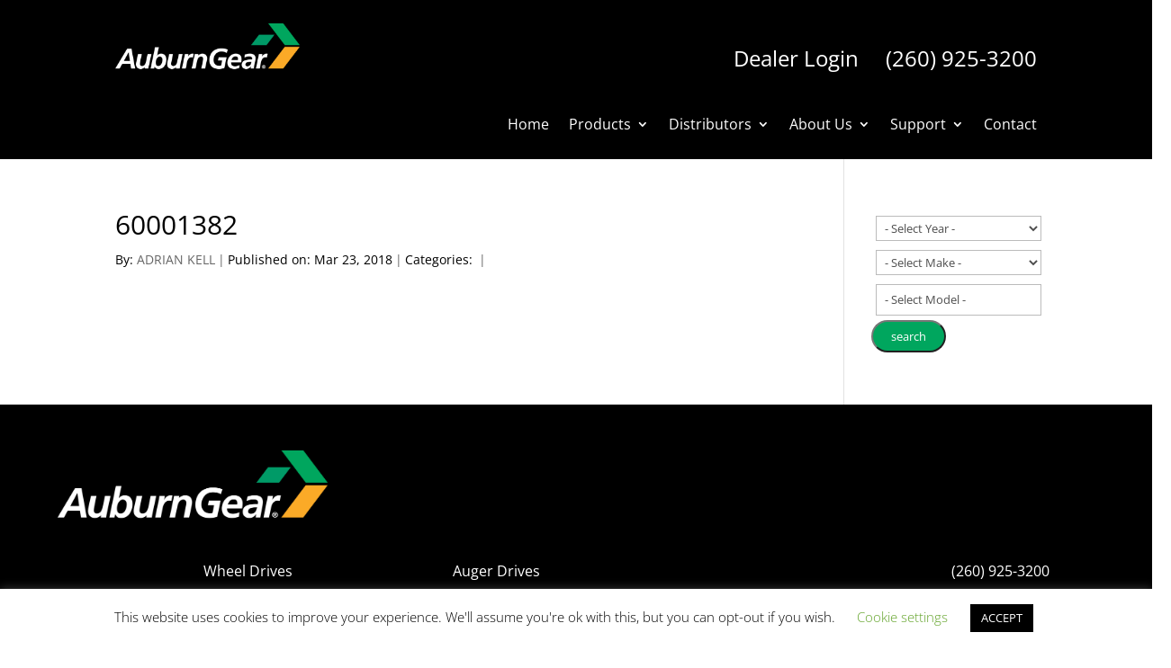

--- FILE ---
content_type: text/css
request_url: https://auburngear.com/wp-content/themes/auburn-gear-aftermarket/style.css?ver=4.27.4
body_size: -126
content:
/*
Theme Name:  Auburn Gear Aftermarket
Theme URI:   http://auburnam.wpengine.com
Version:     1.0
Description: This is a custom child theme created for Auburn Gear Aftermarket.
Author:      Jcalcagno
Author URI:  http://taigmarks.com
Template:    Divi
*/

/*- Add any CSS custom code for this child theme below this line -*/

--- FILE ---
content_type: text/css
request_url: https://auburngear.com/wp-content/et-cache/global/et-divi-customizer-global.min.css?ver=1761932993
body_size: 1484
content:
body,.et_pb_column_1_2 .et_quote_content blockquote cite,.et_pb_column_1_2 .et_link_content a.et_link_main_url,.et_pb_column_1_3 .et_quote_content blockquote cite,.et_pb_column_3_8 .et_quote_content blockquote cite,.et_pb_column_1_4 .et_quote_content blockquote cite,.et_pb_blog_grid .et_quote_content blockquote cite,.et_pb_column_1_3 .et_link_content a.et_link_main_url,.et_pb_column_3_8 .et_link_content a.et_link_main_url,.et_pb_column_1_4 .et_link_content a.et_link_main_url,.et_pb_blog_grid .et_link_content a.et_link_main_url,body .et_pb_bg_layout_light .et_pb_post p,body .et_pb_bg_layout_dark .et_pb_post p{font-size:16px}.et_pb_slide_content,.et_pb_best_value{font-size:18px}body{color:#000000}h1,h2,h3,h4,h5,h6{color:#000000}#et_search_icon:hover,.mobile_menu_bar:before,.mobile_menu_bar:after,.et_toggle_slide_menu:after,.et-social-icon a:hover,.et_pb_sum,.et_pb_pricing li a,.et_pb_pricing_table_button,.et_overlay:before,.entry-summary p.price ins,.et_pb_member_social_links a:hover,.et_pb_widget li a:hover,.et_pb_filterable_portfolio .et_pb_portfolio_filters li a.active,.et_pb_filterable_portfolio .et_pb_portofolio_pagination ul li a.active,.et_pb_gallery .et_pb_gallery_pagination ul li a.active,.wp-pagenavi span.current,.wp-pagenavi a:hover,.nav-single a,.tagged_as a,.posted_in a{color:#e09900}.et_pb_contact_submit,.et_password_protected_form .et_submit_button,.et_pb_bg_layout_light .et_pb_newsletter_button,.comment-reply-link,.form-submit .et_pb_button,.et_pb_bg_layout_light .et_pb_promo_button,.et_pb_bg_layout_light .et_pb_more_button,.et_pb_contact p input[type="checkbox"]:checked+label i:before,.et_pb_bg_layout_light.et_pb_module.et_pb_button{color:#e09900}.footer-widget h4{color:#e09900}.et-search-form,.nav li ul,.et_mobile_menu,.footer-widget li:before,.et_pb_pricing li:before,blockquote{border-color:#e09900}.et_pb_counter_amount,.et_pb_featured_table .et_pb_pricing_heading,.et_quote_content,.et_link_content,.et_audio_content,.et_pb_post_slider.et_pb_bg_layout_dark,.et_slide_in_menu_container,.et_pb_contact p input[type="radio"]:checked+label i:before{background-color:#e09900}a{color:#e09900}.et_secondary_nav_enabled #page-container #top-header{background-color:#e09900!important}#et-secondary-nav li ul{background-color:#e09900}#main-footer .footer-widget h4,#main-footer .widget_block h1,#main-footer .widget_block h2,#main-footer .widget_block h3,#main-footer .widget_block h4,#main-footer .widget_block h5,#main-footer .widget_block h6{color:#e09900}.footer-widget li:before{border-color:#e09900}#footer-widgets .footer-widget li:before{top:10.6px}@media only screen and (min-width:981px){.et_fixed_nav #page-container .et-fixed-header#top-header{background-color:#e09900!important}.et_fixed_nav #page-container .et-fixed-header#top-header #et-secondary-nav li ul{background-color:#e09900}}@media only screen and (min-width:1350px){.et_pb_row{padding:27px 0}.et_pb_section{padding:54px 0}.single.et_pb_pagebuilder_layout.et_full_width_page .et_post_meta_wrapper{padding-top:81px}.et_pb_fullwidth_section{padding:0}}@media only screen and (max-width:980px){#main-header,#main-header .nav li ul,.et-search-form,#main-header .et_mobile_menu{background-color:#000000}.et_header_style_centered .mobile_nav .select_page,.et_header_style_split .mobile_nav .select_page,.et_mobile_menu li a,.mobile_menu_bar:before,.et_nav_text_color_light #top-menu>li>a,.et_nav_text_color_dark #top-menu>li>a,#top-menu a,.et_mobile_menu li a,#et_search_icon:before,#et_top_search .et-search-form input,.et_search_form_container input,#et-top-navigation .et-cart-info{color:rgba(255,255,255,0.6)}.et_close_search_field:after{color:rgba(255,255,255,0.6)!important}.et_search_form_container input::-moz-placeholder{color:rgba(255,255,255,0.6)}.et_search_form_container input::-webkit-input-placeholder{color:rgba(255,255,255,0.6)}.et_search_form_container input:-ms-input-placeholder{color:rgba(255,255,255,0.6)}}#jobsTable td{width:90%!important}.fetched{background-image:none!important}.rss_image{display:none!important}.page-id-53704 tr.odd{font-size:16px!important}.page-id-53704 tr.even{font-size:16px!important}.jtop img{top:22PX!important}.sub-menu{min-width:280px}.et-menu li li a{padding:6px 10px;width:270px}#top-menu li li a{width:260px;padding:4px 12px}.page-id-50264 .my-logo{content:url(/wp-content/uploads/2020/04/AuburnGear_Rev-RGB-2.png);max-width:355px!important;margin-bottom:0px!important;cursor:pointer}.page-id-50253 .my-logo{content:url(/wp-content/uploads/2020/04/AuburnGear_Rev-RGB-2.png);max-width:355px!important;margin-bottom:0px!important;cursor:pointer}.page-id-50253 .my-logo{content:url(/wp-content/uploads/2020/09/1.png);max-width:355px!important;margin-bottom:0px!important;cursor:pointer}.page-id-50050 .my-logo{content:url(/wp-content/uploads/2020/09/3.png);max-width:248px!important;margin-bottom:0px!important;cursor:pointer}.page-id-50032 .my-logo{content:url(/wp-content/uploads/2020/04/PowerWheel_Rev-RGB-2.png);max-width:380px!important;margin-bottom:0px!important;cursor:pointer}.page-id-50033 .my-logo{content:url(/wp-content/uploads/2020/04/PowerWheel_Rev-RGB-2.png);max-width:380px!important;margin-bottom:0px!important;cursor:pointer}.page-id-50034 .my-logo{content:url(/wp-content/uploads/2020/04/PowerWheel_Rev-RGB-2.png);max-width:380px!important;margin-bottom:0px!important;cursor:pointer}.page-id-50035 .my-logo{content:url(/wp-content/uploads/2020/04/PowerWheel_Rev-RGB-2.png);max-width:380px!important;margin-bottom:0px!important;cursor:pointer}.page-id-50036 .my-logo{content:url(/wp-content/uploads/2020/04/PowerWheel_Rev-RGB-2.png);max-width:380px!important;margin-bottom:0px!important;cursor:pointer}.page-id-50037 .my-logo{content:url(/wp-content/uploads/2020/04/PowerWheel_Rev-RGB-2.png);max-width:380px!important;margin-bottom:0px!important;cursor:pointer}.page-id-50038 .my-logo{content:url(/wp-content/uploads/2020/04/PowerWheel_Rev-RGB-2.png);max-width:380px!important;margin-bottom:0px!important;cursor:pointer}.page-id-50039 .my-logo{content:url(/wp-content/uploads/2020/04/PowerWheel_Rev-RGB-2.png);max-width:380px!important;margin-bottom:0px!important;cursor:pointer}.page-id-50040 .my-logo{content:url(/wp-content/uploads/2020/04/PowerWheel_Rev-RGB-2.png);max-width:380px!important;margin-bottom:0px!important;cursor:pointer}.page-id-50041 .my-logo{content:url(/wp-content/uploads/2020/04/PowerWheel_Rev-RGB-2.png);max-width:380px!important;margin-bottom:0px!important;cursor:pointer}.page-id-50042 .my-logo{content:url(/wp-content/uploads/2020/04/PowerWheel_Rev-RGB-2.png);max-width:380px!important;margin-bottom:0px!important;cursor:pointer}.page-id-50043 .my-logo{content:url(/wp-content/uploads/2020/04/PowerWheel_Rev-RGB-2.png);max-width:380px!important;margin-bottom:0px!important;cursor:pointer}.page-id-50044 .my-logo{content:url(/wp-content/uploads/2020/04/PowerWheel_Rev-RGB-2.png);max-width:380px!important;margin-bottom:0px!important;cursor:pointer}.page-id-50045 .my-logo{content:url(/wp-content/uploads/2020/04/PowerWheel_Rev-RGB-2.png);max-width:380px!important;margin-bottom:0px!important;cursor:pointer}.page-id-50046 .my-logo{content:url(/wp-content/uploads/2020/04/PowerWheel_Rev-RGB-2.png);max-width:380px!important;margin-bottom:0px!important;cursor:pointer}.page-id-50047 .my-logo{content:url(/wp-content/uploads/2020/04/PowerWheel_Rev-RGB-2.png);max-width:380px!important;margin-bottom:0px!important;cursor:pointer}.tag{margin-right:2%}.tag2{margin-right:6%}.tnp-widget label{display:block;color:#ffffff;font-size:16px}.widget_newsletterwidget h4{color:#ffffff!important}.table-responsive a{color:#000000!important}.entry-content tr td,body.et-pb-preview #main-content .container tr td{border-top:1px solid #000!important;padding:6px 24px}.wpcf7-text,.wpcf7-textarea,.wpcf7-captchar{background-color:#eee!important;border:none!important;width:100%!important;-moz-border-radius:0!important;-webkit-border-radius:0!important;border-radius:3px!important;font-size:14px;color:#999!important;padding:16px!important;-moz-box-sizing:border-box;-webkit-box-sizing:border-box;box-sizing:border-box}.wpcf7-submit{color:#f26e20!important;margin:8px auto 0;cursor:pointer;font-size:20px;font-weight:500;-moz-border-radius:3px;-webkit-border-radius:3px;border-radius:3px;padding:6px 20px;line-height:1.7em;background:transparent;border:2px solid;-webkit-font-smoothing:antialiased;-moz-osx-font-smoothing:grayscale;-moz-transition:all 0.2s;-webkit-transition:all 0.2s;transition:all 0.2s}.wpcf7-submit:hover{background-color:#eee;border-color:#eee;padding:6px 20px!important}

--- FILE ---
content_type: text/css
request_url: https://auburngear.com/wp-content/et-cache/52417/et-divi-dynamic-tb-51023-tb-50962-52417-late.css
body_size: -145
content:
@font-face{font-family:ETmodules;font-display:block;src:url(//auburngear.com/wp-content/themes/Divi/core/admin/fonts/modules/social/modules.eot);src:url(//auburngear.com/wp-content/themes/Divi/core/admin/fonts/modules/social/modules.eot?#iefix) format("embedded-opentype"),url(//auburngear.com/wp-content/themes/Divi/core/admin/fonts/modules/social/modules.woff) format("woff"),url(//auburngear.com/wp-content/themes/Divi/core/admin/fonts/modules/social/modules.ttf) format("truetype"),url(//auburngear.com/wp-content/themes/Divi/core/admin/fonts/modules/social/modules.svg#ETmodules) format("svg");font-weight:400;font-style:normal}

--- FILE ---
content_type: application/javascript
request_url: https://koi-3qnlhhcn9a.marketingautomation.services/koi?rf=&hn=auburngear.com&lg=en-US%40posix&sr=1280x720&cd=24&vr=2.4.1&se=1769151237512&ac=KOI-48CZDY6GQW&ts=1769151238&pt=NaN&pl=NaN&loc=https%3A%2F%2Fauburngear.com%2Fbom%2F60001382-2%2F&tp=page&ti=60001382%20-%20Auburn%20Gear
body_size: -70
content:
window._ss.handleResponse({"isChatbotCapable":false,"trackingID":"202601|69731b0510845050a2594e27","type":"page"});
